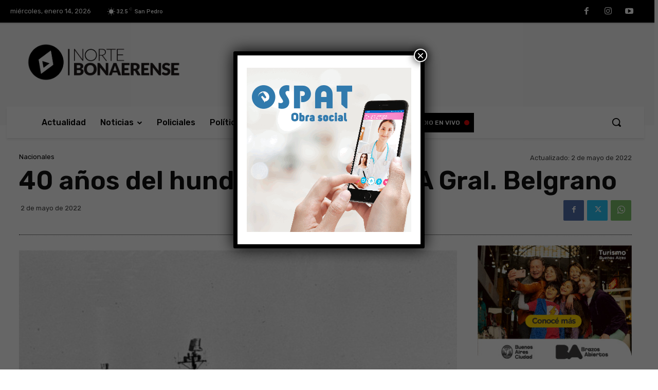

--- FILE ---
content_type: text/html; charset=UTF-8
request_url: https://nortebonaerense.com.ar/wp-admin/admin-ajax.php?td_theme_name=Newspaper&v=12.6.6
body_size: 43
content:
{"25287":50}